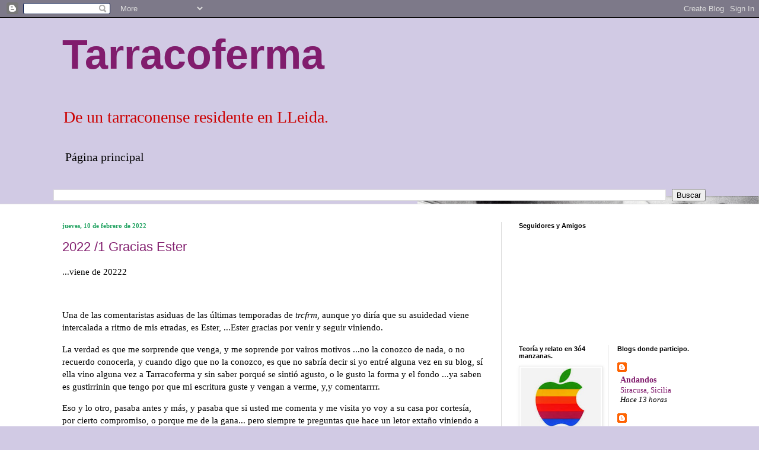

--- FILE ---
content_type: text/html; charset=UTF-8
request_url: https://tarracoferma.blogspot.com/b/stats?style=BLACK_TRANSPARENT&timeRange=ALL_TIME&token=APq4FmCt8XZvhJmfz9urnpVYxOnCNqVpTnH82suHp6oK-rPrOzBNbhAgPBlbBhB98lOJZZq0TBPamZyrcXGEKrUShcUGF4Tj1w
body_size: -15
content:
{"total":592480,"sparklineOptions":{"backgroundColor":{"fillOpacity":0.1,"fill":"#000000"},"series":[{"areaOpacity":0.3,"color":"#202020"}]},"sparklineData":[[0,39],[1,6],[2,6],[3,6],[4,9],[5,68],[6,95],[7,98],[8,66],[9,71],[10,19],[11,12],[12,52],[13,16],[14,35],[15,29],[16,13],[17,33],[18,10],[19,3],[20,2],[21,5],[22,21],[23,46],[24,9],[25,12],[26,92],[27,45],[28,7],[29,5]],"nextTickMs":1200000}